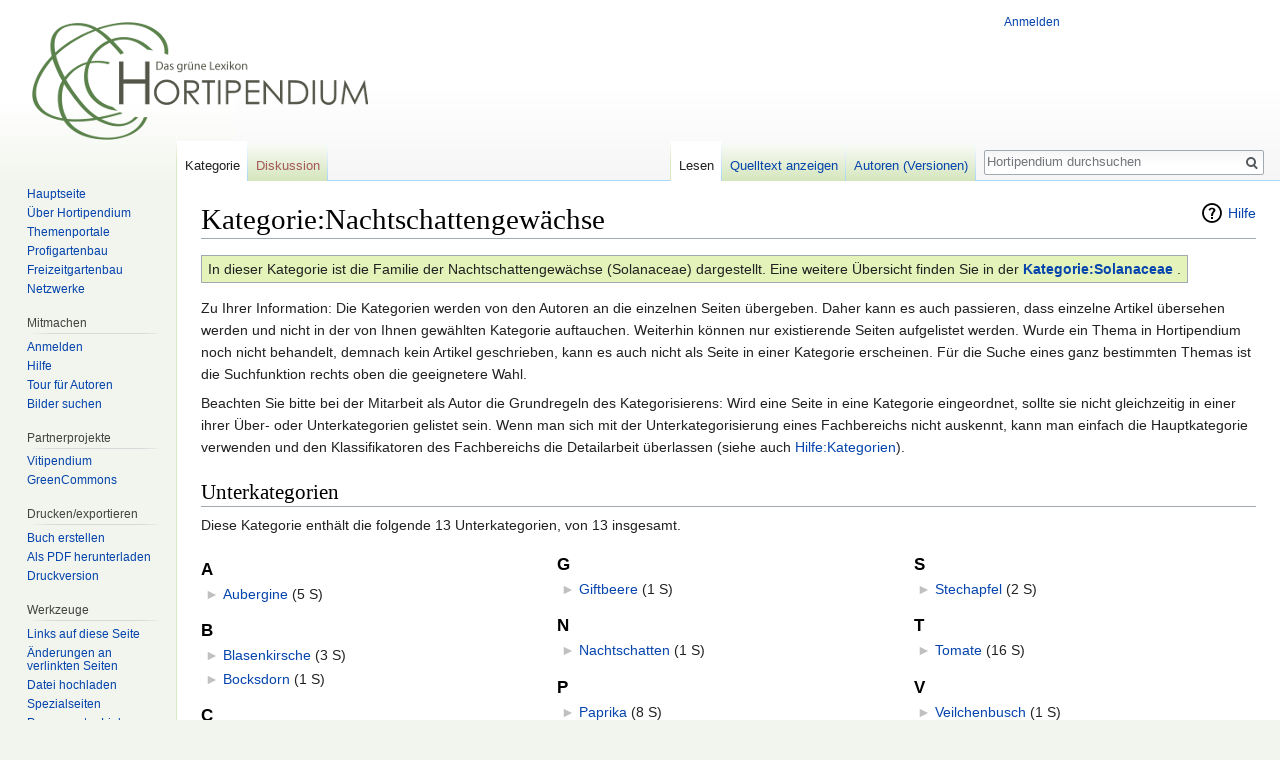

--- FILE ---
content_type: text/html; charset=UTF-8
request_url: https://hortipendium.de/Kategorie:Nachtschattengew%C3%A4chse
body_size: 6740
content:
<!DOCTYPE html>
<html class="client-nojs" lang="de-formal" dir="ltr">
<head>
<meta charset="UTF-8"/>
<title>Kategorie:Nachtschattengewächse – Hortipendium</title>
<script>document.documentElement.className = document.documentElement.className.replace( /(^|\s)client-nojs(\s|$)/, "$1client-js$2" );</script>
<script>(window.RLQ=window.RLQ||[]).push(function(){mw.config.set({"wgCanonicalNamespace":"Category","wgCanonicalSpecialPageName":false,"wgNamespaceNumber":14,"wgPageName":"Kategorie:Nachtschattengewächse","wgTitle":"Nachtschattengewächse","wgCurRevisionId":47365,"wgRevisionId":47365,"wgArticleId":8641,"wgIsArticle":true,"wgIsRedirect":false,"wgAction":"view","wgUserName":null,"wgUserGroups":["*"],"wgCategories":["Nachtschattenartige"],"wgBreakFrames":false,"wgPageContentLanguage":"de-formal","wgPageContentModel":"wikitext","wgSeparatorTransformTable":[",\t.",".\t,"],"wgDigitTransformTable":["",""],"wgDefaultDateFormat":"dmy","wgMonthNames":["","Januar","Februar","März","April","Mai","Juni","Juli","August","September","Oktober","November","Dezember"],"wgMonthNamesShort":["","Jan.","Feb.","Mär.","Apr.","Mai","Jun.","Jul.","Aug.","Sep.","Okt.","Nov.","Dez."],"wgRelevantPageName":"Kategorie:Nachtschattengewächse","wgRelevantArticleId":8641,"wgRequestId":"e787ca65c5d9e5ce2b3b35af","wgIsProbablyEditable":false,"wgRelevantPageIsProbablyEditable":false,"wgRestrictionEdit":[],"wgRestrictionMove":[],"wgCategoryTreePageCategoryOptions":"{\"mode\":0,\"hideprefix\":20,\"showcount\":true,\"namespaces\":false}","wgWikiEditorEnabledModules":[],"wgPreferredVariant":"de-formal","wgMFExpandAllSectionsUserOption":true,"wgMFEnableFontChanger":true,"wgMFDisplayWikibaseDescriptions":{"search":false,"nearby":false,"watchlist":false,"tagline":false}});mw.loader.state({"site.styles":"ready","noscript":"ready","user.styles":"ready","user":"ready","user.options":"loading","user.tokens":"loading","mediawiki.action.view.categoryPage.styles":"ready","ext.categoryTree.css":"ready","mediawiki.helplink":"ready","mediawiki.legacy.shared":"ready","mediawiki.legacy.commonPrint":"ready","mediawiki.sectionAnchor":"ready","mediawiki.skinning.interface":"ready","skins.vector.styles":"ready"});mw.loader.implement("user.options@1pf8v0n",function($,jQuery,require,module){/*@nomin*/mw.user.options.set({"variant":"de-formal"});
});mw.loader.implement("user.tokens@1m9j5ex",function($,jQuery,require,module){/*@nomin*/mw.user.tokens.set({"editToken":"+\\","patrolToken":"+\\","watchToken":"+\\","csrfToken":"+\\"});
});mw.loader.load(["ext.categoryTree","site","mediawiki.page.startup","mediawiki.user","mediawiki.hidpi","mediawiki.page.ready","mediawiki.searchSuggest","skins.vector.js"]);});</script>
<link rel="stylesheet" href="/load.php?debug=false&amp;lang=de-formal&amp;modules=ext.categoryTree.css%7Cmediawiki.action.view.categoryPage.styles%7Cmediawiki.helplink%2CsectionAnchor%7Cmediawiki.legacy.commonPrint%2Cshared%7Cmediawiki.skinning.interface%7Cskins.vector.styles&amp;only=styles&amp;skin=vector"/>
<script async="" src="/load.php?debug=false&amp;lang=de-formal&amp;modules=startup&amp;only=scripts&amp;skin=vector"></script>
<meta name="ResourceLoaderDynamicStyles" content=""/>
<link rel="stylesheet" href="/load.php?debug=false&amp;lang=de-formal&amp;modules=site.styles&amp;only=styles&amp;skin=vector"/>
<meta name="generator" content="MediaWiki 1.31.16"/>
<link rel="shortcut icon" href="https://www.hortipendium.de/favicon.ico"/>
<link rel="search" type="application/opensearchdescription+xml" href="/opensearch_desc.php" title="Hortipendium (de-formal)"/>
<link rel="EditURI" type="application/rsd+xml" href="https://www.hortipendium.de/api.php?action=rsd"/>
<link rel="license" href="https://creativecommons.org/licenses/by-nc-sa/3.0/de/"/>
<link rel="alternate" type="application/atom+xml" title="Atom-Feed für „Hortipendium“" href="/index.php?title=Spezial:Letzte_%C3%84nderungen&amp;feed=atom"/>
<!--[if lt IE 9]><script src="/load.php?debug=false&amp;lang=de-formal&amp;modules=html5shiv&amp;only=scripts&amp;skin=vector&amp;sync=1"></script><![endif]-->
</head>
<body class="mediawiki ltr sitedir-ltr capitalize-all-nouns mw-hide-empty-elt ns-14 ns-subject page-Kategorie_Nachtschattengewächse rootpage-Kategorie_Nachtschattengewächse skin-vector action-view">		<div id="mw-page-base" class="noprint"></div>
		<div id="mw-head-base" class="noprint"></div>
		<div id="content" class="mw-body" role="main">
			<a id="top"></a>
			<div class="mw-indicators mw-body-content">
<div id="mw-indicator-mw-helplink" class="mw-indicator"><a href="//www.mediawiki.org/wiki/Special:MyLanguage/Help:Categories" target="_blank" class="mw-helplink">Hilfe</a></div>
</div>
<h1 id="firstHeading" class="firstHeading" lang="de-formal">Kategorie:Nachtschattengewächse</h1>			<div id="bodyContent" class="mw-body-content">
				<div id="siteSub" class="noprint">Aus Hortipendium</div>				<div id="contentSub"></div>
								<div id="jump-to-nav" class="mw-jump">
					Wechseln zu:					<a href="#mw-head">Navigation</a>, 					<a href="#p-search">Suche</a>
				</div>
				<div id="mw-content-text" lang="de-formal" dir="ltr" class="mw-content-ltr"><div class="mw-parser-output"><table class="wikitable">

<tbody><tr>
<td class="hell">In dieser Kategorie ist die Familie der Nachtschattengewächse (Solanaceae) dargestellt. Eine weitere Übersicht finden Sie in der <b><a href="/Kategorie:Solanaceae" title="Kategorie:Solanaceae">Kategorie:Solanaceae</a></b> .
</td></tr></tbody></table>
<p>Zu Ihrer Information: Die Kategorien werden von den Autoren an die einzelnen Seiten übergeben. Daher kann es auch passieren, dass einzelne Artikel übersehen werden und nicht in der von Ihnen gewählten Kategorie auftauchen. Weiterhin können nur existierende Seiten aufgelistet werden. Wurde ein Thema in Hortipendium noch nicht behandelt, demnach kein Artikel geschrieben, kann es auch nicht als Seite in einer Kategorie erscheinen. Für die Suche eines ganz bestimmten Themas ist die Suchfunktion rechts oben die geeignetere Wahl.
</p><p>Beachten Sie bitte bei der Mitarbeit als Autor die Grundregeln des Kategorisierens: Wird eine Seite in eine Kategorie eingeordnet, sollte sie nicht gleichzeitig in einer ihrer Über- oder Unterkategorien gelistet sein. Wenn man sich mit der Unterkategorisierung eines Fachbereichs nicht auskennt, kann man einfach die Hauptkategorie verwenden und den Klassifikatoren des Fachbereichs die Detailarbeit überlassen (siehe auch <a href="/Hilfe:Kategorien" class="mw-redirect" title="Hilfe:Kategorien">Hilfe:Kategorien</a>).
</p>
<!-- 
NewPP limit report
Cached time: 20260114162833
Cache expiry: 86400
Dynamic content: false
CPU time usage: 0.002 seconds
Real time usage: 0.002 seconds
Preprocessor visited node count: 18/1000000
Preprocessor generated node count: 118/1000000
Post‐expand include size: 1237/2097152 bytes
Template argument size: 27/2097152 bytes
Highest expansion depth: 3/40
Expensive parser function count: 0/100
Unstrip recursion depth: 0/20
Unstrip post‐expand size: 0/5000000 bytes
-->
<!--
Transclusion expansion time report (%,ms,calls,template)
100.00%    1.081      1 -total
 59.40%    0.642      1 Vorlage:InfoKategorie
 38.11%    0.412      1 Vorlage:InfoKategorie1
-->
</div>
<!-- Saved in parser cache with key horti-pendium:pcache:idhash:8641-0!canonical and timestamp 20260114162833 and revision id 47365
 -->
<div class="mw-category-generated" lang="de-formal" dir="ltr"><div id="mw-subcategories">
<h2>Unterkategorien</h2>
<p>Diese Kategorie enthält die folgende 13 Unterkategorien, von 13 insgesamt.
</p><div lang="de-formal" dir="ltr" class="mw-content-ltr"><div class="mw-category"><div class="mw-category-group"><h3>A</h3>
<ul><li><div class="CategoryTreeSection"><div class="CategoryTreeItem"><span class="CategoryTreeEmptyBullet">► </span> <a class="CategoryTreeLabel  CategoryTreeLabelNs14 CategoryTreeLabelCategory" href="/Kategorie:Aubergine" title="Kategorie:Aubergine">Aubergine</a>‎ <span title="enthält 0 Unterkategorien, 5 Seiten und 0 Dateien" dir="ltr">(5 S)</span></div>
		<div class="CategoryTreeChildren" style="display:none"></div></div>
		</li></ul></div><div class="mw-category-group"><h3>B</h3>
<ul><li><div class="CategoryTreeSection"><div class="CategoryTreeItem"><span class="CategoryTreeEmptyBullet">► </span> <a class="CategoryTreeLabel  CategoryTreeLabelNs14 CategoryTreeLabelCategory" href="/Kategorie:Blasenkirsche" title="Kategorie:Blasenkirsche">Blasenkirsche</a>‎ <span title="enthält 0 Unterkategorien, 3 Seiten und 0 Dateien" dir="ltr">(3 S)</span></div>
		<div class="CategoryTreeChildren" style="display:none"></div></div>
		</li>
<li><div class="CategoryTreeSection"><div class="CategoryTreeItem"><span class="CategoryTreeEmptyBullet">► </span> <a class="CategoryTreeLabel  CategoryTreeLabelNs14 CategoryTreeLabelCategory" href="/Kategorie:Bocksdorn" title="Kategorie:Bocksdorn">Bocksdorn</a>‎ <span title="enthält 0 Unterkategorien, 1 Seite und 0 Dateien" dir="ltr">(1 S)</span></div>
		<div class="CategoryTreeChildren" style="display:none"></div></div>
		</li></ul></div><div class="mw-category-group"><h3>C</h3>
<ul><li><div class="CategoryTreeSection"><div class="CategoryTreeItem"><span class="CategoryTreeEmptyBullet">► </span> <a class="CategoryTreeLabel  CategoryTreeLabelNs14 CategoryTreeLabelCategory" href="/Kategorie:Chili" title="Kategorie:Chili">Chili</a>‎ <span title="enthält 0 Unterkategorien, 1 Seite und 0 Dateien" dir="ltr">(1 S)</span></div>
		<div class="CategoryTreeChildren" style="display:none"></div></div>
		</li></ul></div><div class="mw-category-group"><h3>G</h3>
<ul><li><div class="CategoryTreeSection"><div class="CategoryTreeItem"><span class="CategoryTreeEmptyBullet">► </span> <a class="CategoryTreeLabel  CategoryTreeLabelNs14 CategoryTreeLabelCategory" href="/Kategorie:Giftbeere" title="Kategorie:Giftbeere">Giftbeere</a>‎ <span title="enthält 0 Unterkategorien, 1 Seite und 0 Dateien" dir="ltr">(1 S)</span></div>
		<div class="CategoryTreeChildren" style="display:none"></div></div>
		</li></ul></div><div class="mw-category-group"><h3>N</h3>
<ul><li><div class="CategoryTreeSection"><div class="CategoryTreeItem"><span class="CategoryTreeEmptyBullet">► </span> <a class="CategoryTreeLabel  CategoryTreeLabelNs14 CategoryTreeLabelCategory" href="/Kategorie:Nachtschatten" title="Kategorie:Nachtschatten">Nachtschatten</a>‎ <span title="enthält 0 Unterkategorien, 1 Seite und 0 Dateien" dir="ltr">(1 S)</span></div>
		<div class="CategoryTreeChildren" style="display:none"></div></div>
		</li></ul></div><div class="mw-category-group"><h3>P</h3>
<ul><li><div class="CategoryTreeSection"><div class="CategoryTreeItem"><span class="CategoryTreeEmptyBullet">► </span> <a class="CategoryTreeLabel  CategoryTreeLabelNs14 CategoryTreeLabelCategory" href="/Kategorie:Paprika" title="Kategorie:Paprika">Paprika</a>‎ <span title="enthält 0 Unterkategorien, 8 Seiten und 0 Dateien" dir="ltr">(8 S)</span></div>
		<div class="CategoryTreeChildren" style="display:none"></div></div>
		</li>
<li><div class="CategoryTreeSection"><div class="CategoryTreeItem"><span class="CategoryTreeEmptyBullet">► </span> <a class="CategoryTreeLabel  CategoryTreeLabelNs14 CategoryTreeLabelCategory" href="/Kategorie:Pepino" title="Kategorie:Pepino">Pepino</a>‎ <span title="enthält 0 Unterkategorien, 0 Seiten und 0 Dateien" dir="ltr">(leer)</span></div>
		<div class="CategoryTreeChildren" style="display:none"></div></div>
		</li>
<li><div class="CategoryTreeSection"><div class="CategoryTreeItem"><span class="CategoryTreeEmptyBullet">► </span> <a class="CategoryTreeLabel  CategoryTreeLabelNs14 CategoryTreeLabelCategory" href="/Kategorie:Petunie" title="Kategorie:Petunie">Petunie</a>‎ <span title="enthält 0 Unterkategorien, 1 Seite und 0 Dateien" dir="ltr">(1 S)</span></div>
		<div class="CategoryTreeChildren" style="display:none"></div></div>
		</li></ul></div><div class="mw-category-group"><h3>S</h3>
<ul><li><div class="CategoryTreeSection"><div class="CategoryTreeItem"><span class="CategoryTreeEmptyBullet">► </span> <a class="CategoryTreeLabel  CategoryTreeLabelNs14 CategoryTreeLabelCategory" href="/Kategorie:Stechapfel" title="Kategorie:Stechapfel">Stechapfel</a>‎ <span title="enthält 0 Unterkategorien, 2 Seiten und 0 Dateien" dir="ltr">(2 S)</span></div>
		<div class="CategoryTreeChildren" style="display:none"></div></div>
		</li></ul></div><div class="mw-category-group"><h3>T</h3>
<ul><li><div class="CategoryTreeSection"><div class="CategoryTreeItem"><span class="CategoryTreeEmptyBullet">► </span> <a class="CategoryTreeLabel  CategoryTreeLabelNs14 CategoryTreeLabelCategory" href="/Kategorie:Tomate" title="Kategorie:Tomate">Tomate</a>‎ <span title="enthält 0 Unterkategorien, 16 Seiten und 0 Dateien" dir="ltr">(16 S)</span></div>
		<div class="CategoryTreeChildren" style="display:none"></div></div>
		</li></ul></div><div class="mw-category-group"><h3>V</h3>
<ul><li><div class="CategoryTreeSection"><div class="CategoryTreeItem"><span class="CategoryTreeEmptyBullet">► </span> <a class="CategoryTreeLabel  CategoryTreeLabelNs14 CategoryTreeLabelCategory" href="/Kategorie:Veilchenbusch" title="Kategorie:Veilchenbusch">Veilchenbusch</a>‎ <span title="enthält 0 Unterkategorien, 1 Seite und 0 Dateien" dir="ltr">(1 S)</span></div>
		<div class="CategoryTreeChildren" style="display:none"></div></div>
		</li></ul></div><div class="mw-category-group"><h3>Z</h3>
<ul><li><div class="CategoryTreeSection"><div class="CategoryTreeItem"><span class="CategoryTreeEmptyBullet">► </span> <a class="CategoryTreeLabel  CategoryTreeLabelNs14 CategoryTreeLabelCategory" href="/Kategorie:Zaubergl%C3%B6ckchen" title="Kategorie:Zauberglöckchen">Zauberglöckchen</a>‎ <span title="enthält 0 Unterkategorien, 0 Seiten und 0 Dateien" dir="ltr">(leer)</span></div>
		<div class="CategoryTreeChildren" style="display:none"></div></div>
		</li></ul></div></div></div>
</div><div id="mw-pages">
<h2>Seiten in der Kategorie „Nachtschattengewächse“</h2>
<p>Folgende 7 Seiten sind in dieser Kategorie, von 7 insgesamt.
</p><div lang="de-formal" dir="ltr" class="mw-content-ltr"><div class="mw-category"><div class="mw-category-group"><h3>G</h3>
<ul><li><a href="/Gem%C3%BCse_Bl%C3%BCten_Best%C3%A4ubung" title="Gemüse Blüten Bestäubung">Gemüse Blüten Bestäubung</a></li></ul></div><div class="mw-category-group"><h3>J</h3>
<ul><li><a href="/Jordan-Virus--Tomato_Brown_Rugose_Fruit_Virus_(ToBRFV)" title="Jordan-Virus--Tomato Brown Rugose Fruit Virus (ToBRFV)">Jordan-Virus--Tomato Brown Rugose Fruit Virus (ToBRFV)</a></li></ul></div><div class="mw-category-group"><h3>N</h3>
<ul><li><a href="/Nachtschattengew%C3%A4chse" title="Nachtschattengewächse">Nachtschattengewächse</a></li></ul></div><div class="mw-category-group"><h3>S</h3>
<ul><li><span class="redirect-in-category"><a href="/S%C3%BC%C3%9Fkartoffeln" class="mw-redirect" title="Süßkartoffeln">Süßkartoffeln</a></span></li></ul></div><div class="mw-category-group"><h3>T</h3>
<ul><li><a href="/Tomaten_im_Hausgarten" title="Tomaten im Hausgarten">Tomaten im Hausgarten</a></li>
<li><a href="/Tomaten_Pflanzenschutz" title="Tomaten Pflanzenschutz">Tomaten Pflanzenschutz</a></li></ul></div><div class="mw-category-group"><h3>Z</h3>
<ul><li><span class="redirect-in-category"><a href="/Zoete_aardappel" class="mw-redirect" title="Zoete aardappel">Zoete aardappel</a></span></li></ul></div></div></div>
</div></div></div>					<div class="printfooter">
						Abgerufen von „<a dir="ltr" href="https://www.hortipendium.de/index.php?title=Kategorie:Nachtschattengewächse&amp;oldid=47365">https://www.hortipendium.de/index.php?title=Kategorie:Nachtschattengewächse&amp;oldid=47365</a>“					</div>
				<div id="catlinks" class="catlinks" data-mw="interface"><div id="mw-normal-catlinks" class="mw-normal-catlinks"><a href="/Spezial:Kategorien" title="Spezial:Kategorien">Kategorie</a>: <ul><li><a href="/Kategorie:Nachtschattenartige" title="Kategorie:Nachtschattenartige">Nachtschattenartige</a></li></ul></div></div>				<div class="visualClear"></div>
							</div>
		</div>
		<div id="mw-navigation">
			<h2>Navigationsmenü</h2>
			<div id="mw-head">
									<div id="p-personal" role="navigation" class="" aria-labelledby="p-personal-label">
						<h3 id="p-personal-label">Meine Werkzeuge</h3>
						<ul>
							<li id="pt-login"><a href="/index.php?title=Spezial:Anmelden&amp;returnto=Kategorie%3ANachtschattengew%C3%A4chse" title="Sich anzumelden wird gerne gesehen, ist jedoch nicht zwingend erforderlich. [o]" accesskey="o">Anmelden</a></li>						</ul>
					</div>
									<div id="left-navigation">
										<div id="p-namespaces" role="navigation" class="vectorTabs" aria-labelledby="p-namespaces-label">
						<h3 id="p-namespaces-label">Namensräume</h3>
						<ul>
							<li id="ca-nstab-category" class="selected"><span><a href="/Kategorie:Nachtschattengew%C3%A4chse" title="Kategorieseite anzeigen [c]" accesskey="c">Kategorie</a></span></li><li id="ca-talk" class="new"><span><a href="/index.php?title=Kategorie_Diskussion:Nachtschattengew%C3%A4chse&amp;action=edit&amp;redlink=1" rel="discussion" title="Diskussion zum Seiteninhalt (Seite nicht vorhanden) [t]" accesskey="t">Diskussion</a></span></li>						</ul>
					</div>
										<div id="p-variants" role="navigation" class="vectorMenu emptyPortlet" aria-labelledby="p-variants-label">
												<input type="checkbox" class="vectorMenuCheckbox" aria-labelledby="p-variants-label" />
						<h3 id="p-variants-label">
							<span>Varianten</span>
						</h3>
						<div class="menu">
							<ul>
															</ul>
						</div>
					</div>
									</div>
				<div id="right-navigation">
										<div id="p-views" role="navigation" class="vectorTabs" aria-labelledby="p-views-label">
						<h3 id="p-views-label">Ansichten</h3>
						<ul>
							<li id="ca-view" class="collapsible selected"><span><a href="/Kategorie:Nachtschattengew%C3%A4chse">Lesen</a></span></li><li id="ca-viewsource" class="collapsible"><span><a href="/index.php?title=Kategorie:Nachtschattengew%C3%A4chse&amp;action=edit" title="Diese Seite ist geschützt. Ihr Quelltext kann dennoch angesehen und kopiert werden. [e]" accesskey="e">Quelltext anzeigen</a></span></li><li id="ca-history" class="collapsible"><span><a href="/index.php?title=Kategorie:Nachtschattengew%C3%A4chse&amp;action=history" title="Frühere Versionen dieser Seite [h]" accesskey="h">Autoren (Versionen)</a></span></li>						</ul>
					</div>
										<div id="p-cactions" role="navigation" class="vectorMenu emptyPortlet" aria-labelledby="p-cactions-label">
						<input type="checkbox" class="vectorMenuCheckbox" aria-labelledby="p-cactions-label" />
						<h3 id="p-cactions-label"><span>Mehr</span></h3>
						<div class="menu">
							<ul>
															</ul>
						</div>
					</div>
										<div id="p-search" role="search">
						<h3>
							<label for="searchInput">Suche</label>
						</h3>
						<form action="/index.php" id="searchform">
							<div id="simpleSearch">
								<input type="search" name="search" placeholder="Hortipendium durchsuchen" title="Hortipendium durchsuchen [f]" accesskey="f" id="searchInput"/><input type="hidden" value="Spezial:Suche" name="title"/><input type="submit" name="fulltext" value="Volltext" title="Suche nach Seiten, die diesen Text enthalten" id="mw-searchButton" class="searchButton mw-fallbackSearchButton"/><input type="submit" name="go" value="Artikel" title="Gehe direkt zu der Seite mit genau diesem Namen, falls sie vorhanden ist." id="searchButton" class="searchButton"/>							</div>
						</form>
					</div>
									</div>
			</div>
			<div id="mw-panel">
				<div id="p-logo" role="banner"><a class="mw-wiki-logo" href="/Willkommen_bei_Hortipendium"  title="Hauptseite"></a></div>
						<div class="portal" role="navigation" id="p-Navigation" aria-labelledby="p-Navigation-label">
			<h3 id="p-Navigation-label">Navigation</h3>
			<div class="body">
								<ul>
					<li id="n-Hauptseite"><a href="/Willkommen_bei_Hortipendium">Hauptseite</a></li><li id="n-.C3.9Cber-Hortipendium"><a href="/Hortipendium:%C3%9Cber_Hortipendium">Über Hortipendium</a></li><li id="n-Themenportale"><a href="/Portal:Hortipendium_nach_Themen">Themenportale</a></li><li id="n-Profigartenbau"><a href="/Portal:Profigartenbau">Profigartenbau</a></li><li id="n-Freizeitgartenbau"><a href="/Portal:Freizeitgarten">Freizeitgartenbau</a></li><li id="n-Netzwerke"><a href="/Portal:Netzwerke">Netzwerke</a></li>				</ul>
							</div>
		</div>
			<div class="portal" role="navigation" id="p-Mitmachen" aria-labelledby="p-Mitmachen-label">
			<h3 id="p-Mitmachen-label">Mitmachen</h3>
			<div class="body">
								<ul>
					<li id="n-Anmelden"><a href="/Spezial:Anmelden">Anmelden</a></li><li id="n-Hilfe"><a href="/Hilfe:%C3%9Cbersicht">Hilfe</a></li><li id="n-Tour-f.C3.BCr-Autoren"><a href="/Hilfe:Grundregeln">Tour für Autoren</a></li><li id="n-Bilder-suchen"><a href="http://www.greencommons.de/Hauptseite">Bilder suchen</a></li>				</ul>
							</div>
		</div>
			<div class="portal" role="navigation" id="p-Partnerprojekte" aria-labelledby="p-Partnerprojekte-label">
			<h3 id="p-Partnerprojekte-label">Partnerprojekte</h3>
			<div class="body">
								<ul>
					<li id="n-Vitipendium"><a href="http://www.vitipendium.de/Hauptseite">Vitipendium</a></li><li id="n-GreenCommons"><a href="http://www.greencommons.de/Hauptseite">GreenCommons</a></li>				</ul>
							</div>
		</div>
			<div class="portal" role="navigation" id="p-coll-print_export" aria-labelledby="p-coll-print_export-label">
			<h3 id="p-coll-print_export-label">Drucken/­exportieren</h3>
			<div class="body">
								<ul>
					<li id="coll-create_a_book"><a href="/index.php?title=Spezial:Buch&amp;bookcmd=book_creator&amp;referer=Kategorie%3ANachtschattengew%C3%A4chse">Buch erstellen</a></li><li id="coll-download-as-rl"><a href="/index.php?title=Spezial:Buch&amp;bookcmd=render_article&amp;arttitle=Kategorie%3ANachtschattengew%C3%A4chse&amp;returnto=Kategorie%3ANachtschattengew%C3%A4chse&amp;oldid=47365&amp;writer=rl">Als PDF herunterladen</a></li><li id="t-print"><a href="/index.php?title=Kategorie:Nachtschattengew%C3%A4chse&amp;printable=yes" title="Druckansicht dieser Seite [p]" accesskey="p">Druckversion</a></li>				</ul>
							</div>
		</div>
			<div class="portal" role="navigation" id="p-tb" aria-labelledby="p-tb-label">
			<h3 id="p-tb-label">Werkzeuge</h3>
			<div class="body">
								<ul>
					<li id="t-whatlinkshere"><a href="/Spezial:Linkliste/Kategorie:Nachtschattengew%C3%A4chse" title="Liste aller Seiten, die hierher verlinken [j]" accesskey="j">Links auf diese Seite</a></li><li id="t-recentchangeslinked"><a href="/Spezial:%C3%84nderungen_an_verlinkten_Seiten/Kategorie:Nachtschattengew%C3%A4chse" rel="nofollow" title="Letzte Änderungen an Seiten, die von hier verlinkt sind [k]" accesskey="k">Änderungen an verlinkten Seiten</a></li><li id="t-upload"><a href="https://www.greencommons.de/Spezial:Hochladen" title="Dateien hochladen [u]" accesskey="u">Datei hochladen</a></li><li id="t-specialpages"><a href="/Spezial:Spezialseiten" title="Liste aller Spezialseiten [q]" accesskey="q">Spezialseiten</a></li><li id="t-permalink"><a href="/index.php?title=Kategorie:Nachtschattengew%C3%A4chse&amp;oldid=47365" title="Dauerhafter Link zu dieser Seitenversion">Permanenter Link</a></li><li id="t-info"><a href="/index.php?title=Kategorie:Nachtschattengew%C3%A4chse&amp;action=info" title="Weitere Informationen über diese Seite">Seiten­informationen</a></li>				</ul>
							</div>
		</div>
				</div>
		</div>
				<div id="footer" role="contentinfo">
						<ul id="footer-info">
								<li id="footer-info-lastmod"> Diese Seite wurde zuletzt am 4. Januar 2013 um 12:04 Uhr bearbeitet.</li>
								<li id="footer-info-viewcount">Diese Seite wurde bisher 5.588 mal abgerufen.</li>
								<li id="footer-info-copyright">Der Inhalt ist verfügbar unter der Lizenz <a class="external" rel="nofollow" href="https://creativecommons.org/licenses/by-nc-sa/3.0/de/">Creative Commons Attribution-Noncommercial-Sharealike Lizenz</a>, sofern nicht anders angegeben.</li>
							</ul>
						<ul id="footer-places">
								<li id="footer-places-privacy"><a href="/Hortipendium:Datenschutz" title="Hortipendium:Datenschutz">Datenschutz</a></li>
								<li id="footer-places-about"><a href="/Hortipendium:%C3%9Cber_Hortipendium" title="Hortipendium:Über Hortipendium">Über Hortipendium</a></li>
								<li id="footer-places-disclaimer"><a href="/Hortipendium:Impressum" title="Hortipendium:Impressum">Impressum</a></li>
								<li id="footer-places-mobileview"><a href="https://www.hortipendium.de/index.php?title=Kategorie:Nachtschattengew%C3%A4chse&amp;mobileaction=toggle_view_mobile" class="noprint stopMobileRedirectToggle">Mobile Ansicht</a></li>
							</ul>
										<ul id="footer-icons" class="noprint">
										<li id="footer-copyrightico">
						<a href="https://creativecommons.org/licenses/by-nc-sa/3.0/de/" target="_blank"><img src="resources/assets/licenses/cc-by-nc-sa.png" alt="Creative Commons Attribution-Noncommercial-Sharealike Lizenz" width="88" height="31"/></a>					</li>
										<li id="footer-poweredbyico">
						<a href="//www.mediawiki.org/" target="_blank"><img src="/resources/assets/poweredby_mediawiki_88x31.png" alt="Powered by MediaWiki" srcset="/resources/assets/poweredby_mediawiki_132x47.png 1.5x, /resources/assets/poweredby_mediawiki_176x62.png 2x" width="88" height="31"/></a>					</li>
									</ul>
						<div style="clear: both;"></div>
		</div>
		<script>(window.RLQ=window.RLQ||[]).push(function(){mw.config.set({"wgPageParseReport":{"limitreport":{"cputime":"0.002","walltime":"0.002","ppvisitednodes":{"value":18,"limit":1000000},"ppgeneratednodes":{"value":118,"limit":1000000},"postexpandincludesize":{"value":1237,"limit":2097152},"templateargumentsize":{"value":27,"limit":2097152},"expansiondepth":{"value":3,"limit":40},"expensivefunctioncount":{"value":0,"limit":100},"unstrip-depth":{"value":0,"limit":20},"unstrip-size":{"value":0,"limit":5000000},"timingprofile":["100.00%    1.081      1 -total"," 59.40%    0.642      1 Vorlage:InfoKategorie"," 38.11%    0.412      1 Vorlage:InfoKategorie1"]},"cachereport":{"timestamp":"20260114162833","ttl":86400,"transientcontent":false}}});});</script><script>(window.RLQ=window.RLQ||[]).push(function(){mw.config.set({"wgBackendResponseTime":99});});</script>
	</body>
</html>
